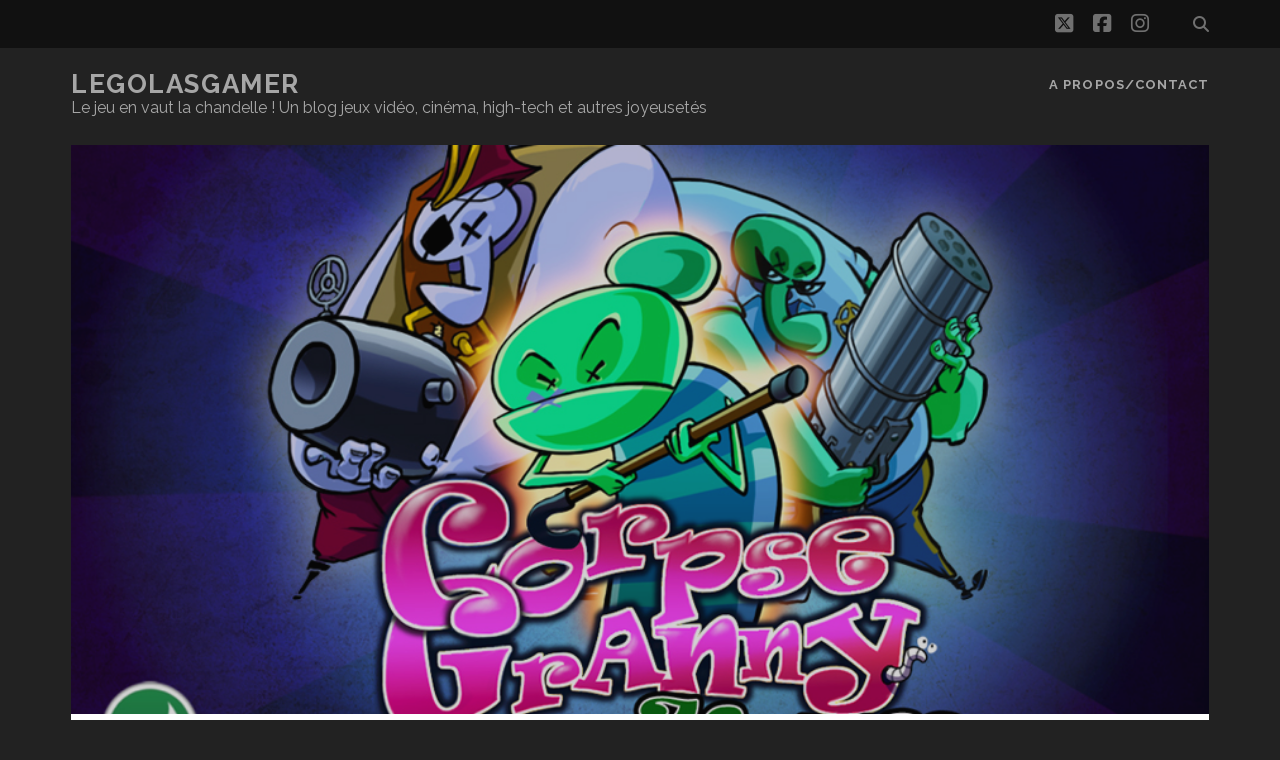

--- FILE ---
content_type: text/html; charset=UTF-8
request_url: https://legolasgamer.com/test-du-jeu-corpse-granny-sur-iphone-ipad/
body_size: 20684
content:
<!DOCTYPE html>
<!--[if IE 9 ]>
<html class="ie9" lang="fr-FR" id="html" prefix="og: https://ogp.me/ns# fb: https://ogp.me/ns/fb# article: https://ogp.me/ns/article#"> <![endif]-->
<!--[if (gt IE 9)|!(IE)]><!-->
<html lang="fr-FR" id="html" prefix="og: https://ogp.me/ns# fb: https://ogp.me/ns/fb# article: https://ogp.me/ns/article#"><!--<![endif]-->

<head>
	

<meta name="wpsso-begin" content="wpsso structured data begin"/>
<!-- generator:1 --><meta name="generator" content="WPSSO Core 21.11.2/S"/>
<!-- generator:2 --><meta name="generator" content="WPSSO RRSSB 11.7.0/S"/>
<link rel="canonical" href="https://legolasgamer.com/test-du-jeu-corpse-granny-sur-iphone-ipad/"/>
<link rel="shortlink" href="https://legolasgamer.com/?p=2732"/>
<meta property="fb:app_id" content="966242223397117"/>
<meta property="og:type" content="article"/>
<meta property="og:url" content="https://legolasgamer.com/test-du-jeu-corpse-granny-sur-iphone-ipad/"/>
<meta property="og:locale" content="fr_FR"/>
<meta property="og:site_name" content="LegolasGamer"/>
<meta property="og:title" content="Test du jeu Corpse Granny sur iPhone/iPad"/>
<meta property="og:description" content="Le principe est tout simple : kill them all ! Il faut &eacute;radiquer tous les zombies d&#039;un niveau, m&ecirc;me mamie zombie ! ^^ Pour cela, vous &ecirc;tes &eacute;quip&eacute;s de l&#039;arme ultime : votre doigt ! En effet, sur le m&ecirc;me principe que les excellents Cut The Rope ou Contre jour... #Bulkypix #Casset&ecirc;te #CorpseGranny"/>
<meta property="og:updated_time" content="2014-09-16T12:38:49+00:00"/>
<meta property="article:publisher" content="https://www.facebook.com/LegolasGamer/"/>
<!-- article:tag:1 --><meta property="article:tag" content="Bulkypix"/>
<!-- article:tag:2 --><meta property="article:tag" content="Casse-t&ecirc;te"/>
<!-- article:tag:3 --><meta property="article:tag" content="Corpse Granny"/>
<!-- article:tag:4 --><meta property="article:tag" content="FreshGem"/>
<!-- article:tag:5 --><meta property="article:tag" content="iPad"/>
<!-- article:tag:6 --><meta property="article:tag" content="iPhone"/>
<!-- article:tag:7 --><meta property="article:tag" content="Zombies"/>
<meta property="article:published_time" content="2011-11-16T23:07:21+00:00"/>
<meta property="article:modified_time" content="2014-09-16T12:38:49+00:00"/>
<meta name="twitter:domain" content="legolasgamer.com"/>
<meta name="twitter:site" content="@Legolas"/>
<meta name="twitter:title" content="Test du jeu Corpse Granny sur iPhone/iPad"/>
<meta name="twitter:description" content="Le principe est tout simple : kill them all ! Il faut &eacute;radiquer tous les zombies d&#039;un niveau, m&ecirc;me mamie zombie ! ^^ Pour cela, vous &ecirc;tes &eacute;quip&eacute;s de l&#039;arme... #Bulkypix #Casset&ecirc;te #CorpseGranny"/>
<meta name="twitter:card" content="summary"/>
<meta name="twitter:label1" content="&Eacute;crit par"/>
<meta name="twitter:data1" content="Legolas"/>
<meta name="twitter:label2" content="Temps de lecture est."/>
<meta name="twitter:data2" content="3 minutes"/>
<meta name="author" content="Legolas"/>
<meta name="description" content="Le principe est tout simple : kill them all ! Il faut &eacute;radiquer tous les zombies d&#039;un niveau, m&ecirc;me mamie zombie ! ^^ Pour cela, vous &ecirc;tes &eacute;quip&eacute;s de l&#039;arme ultime : votre doigt..."/>
<meta name="robots" content="follow, index, max-snippet:-1, max-image-preview:large, max-video-preview:-1"/>
<script type="application/ld+json" id="wpsso-schema-graph">{
    "@context": "https://schema.org",
    "@graph": [
        {
            "@id": "/test-du-jeu-corpse-granny-sur-iphone-ipad/#sso/blog-posting/2732",
            "@context": "https://schema.org",
            "@type": "BlogPosting",
            "mainEntityOfPage": "https://legolasgamer.com/test-du-jeu-corpse-granny-sur-iphone-ipad/",
            "url": "https://legolasgamer.com/test-du-jeu-corpse-granny-sur-iphone-ipad/",
            "sameAs": [
                "https://legolasgamer.com/?p=2732"
            ],
            "name": "Test du jeu Corpse Granny sur iPhone/iPad",
            "description": "Le principe est tout simple : kill them all ! Il faut &eacute;radiquer tous les zombies d&#039;un niveau, m&ecirc;me mamie zombie ! ^^ Pour cela, vous &ecirc;tes &eacute;quip&eacute;s de l&#039;arme ultime : votre doigt ! En effet, sur le m&ecirc;me principe que les excellents Cut The Rope ou Contre jour (m&ecirc;me si Corpse Granny est diff&eacute;rent...",
            "publisher": [
                {
                    "@id": "/#sso/organization/site/org-banner-url"
                }
            ],
            "headline": "Test du jeu Corpse Granny sur iPhone/iPad",
            "keywords": "Bulkypix, Casse-t\u00eate, Corpse Granny, FreshGem, iPad, iPhone, Zombies",
            "inLanguage": "fr_FR",
            "datePublished": "2011-11-16T23:07:21+00:00",
            "dateModified": "2014-09-16T12:38:49+00:00",
            "author": {
                "@id": "/161358d067e571c8569202e71a95c260#sso/person"
            },
            "commentCount": 2,
            "comment": [
                {
                    "@id": "/test-du-jeu-corpse-granny-sur-iphone-ipad/#sso/comment/43787"
                },
                {
                    "@id": "/test-du-jeu-corpse-granny-sur-iphone-ipad/#sso/comment/5536"
                }
            ],
            "timeRequired": "PT3M"
        },
        {
            "@id": "/#sso/organization/site/org-banner-url",
            "@context": "https://schema.org",
            "@type": "Organization",
            "url": "https://legolasgamer.com/",
            "name": "LegolasGamer",
            "description": "Le jeu en vaut la chandelle ! Un blog jeux vid\u00e9o, cin\u00e9ma, high-tech et autres joyeuset\u00e9s",
            "sameAs": [
                "https://twitter.com/Legolas",
                "https://www.facebook.com/LegolasGamer/"
            ]
        },
        {
            "@id": "/161358d067e571c8569202e71a95c260#sso/person",
            "@context": "https://schema.org",
            "@type": "Person",
            "url": "https://legolasgamer.com",
            "name": "Legolas",
            "givenName": "Legolas",
            "description": "Page d&rsquo;archive de l&#039;auteur Legolas."
        },
        {
            "@id": "/test-du-jeu-corpse-granny-sur-iphone-ipad/#sso/comment/43787",
            "@context": "https://schema.org",
            "@type": "Comment",
            "url": "https://legolasgamer.com/test-du-jeu-corpse-granny-sur-iphone-ipad/#comment-43787",
            "name": "Commentaire de Freaky le 19 novembre 2015",
            "description": "Corps Granny est vraiment sensationnel, je te l&rsquo;accorde. Au fait, je viens de t&eacute;l&eacute;charger le jeu mobile Zombiewood sur http://m.yoolplay.com/&hellip;",
            "text": "Corps Granny est vraiment sensationnel, je te l&rsquo;accorde. Au fait, je viens de t&eacute;l&eacute;charger le jeu mobile Zombiewood sur http://m.yoolplay.com/ . Tu devrais l&rsquo;essayer &agrave; l&rsquo;occasion. Au revoir.",
            "dateCreated": "2015-11-19T18:19:58+01:00",
            "author": {
                "@context": "https://schema.org",
                "@type": "Person",
                "name": "Freaky"
            }
        },
        {
            "@id": "/test-du-jeu-corpse-granny-sur-iphone-ipad/#sso/comment/5536",
            "@context": "https://schema.org",
            "@type": "Comment",
            "url": "https://legolasgamer.com/test-du-jeu-corpse-granny-sur-iphone-ipad/#comment-5536",
            "name": "Commentaire de Evakale le 22 ao&ucirc;t 2014",
            "description": "Coucou. Je dois avouer que je n&rsquo;ai pas pu me retenir d&rsquo;&eacute;clater de rire en voyant les visages rigolos des&hellip;",
            "text": "Coucou. Je dois avouer que je n&rsquo;ai pas pu me retenir d&rsquo;&eacute;clater de rire en voyant les visages rigolos des personnages. Cependant, je ne l&rsquo;ai pas encore essay&eacute;. Je ne manquerais pas de vous dire ce que j&rsquo;en pense d&egrave;s que ce sera fait. :-)",
            "dateCreated": "2014-08-22T12:28:36+01:00",
            "author": {
                "@context": "https://schema.org",
                "@type": "Person",
                "url": "http://lebestofdesjeuxmobiles.skyrock.com/",
                "name": "Evakale"
            }
        }
    ]
}</script>
<meta name="wpsso-end" content="wpsso structured data end"/>
<meta name="wpsso-cached" content="2026-01-03T03:12:17+00:00 for legolasgamer.com"/>
<meta name="wpsso-added" content="2026-01-23T12:46:28+00:00 in 0.001113 secs (12.03 MB peak)"/>

<title>Test du jeu Corpse Granny sur iPhone/iPad &ndash; LegolasGamer</title>
<meta charset="UTF-8" />
<meta name="viewport" content="width=device-width, initial-scale=1" />
<meta name="template" content="Tracks 1.80" />
<link rel='dns-prefetch' href='//widgetlogic.org' />
<link rel='dns-prefetch' href='//fonts.googleapis.com' />
<link rel="alternate" type="application/rss+xml" title="LegolasGamer &raquo; Flux" href="https://legolasgamer.com/feed/" />
<link rel="alternate" type="application/rss+xml" title="LegolasGamer &raquo; Flux des commentaires" href="https://legolasgamer.com/comments/feed/" />
<link rel="alternate" type="application/rss+xml" title="LegolasGamer &raquo; Test du jeu Corpse Granny sur iPhone/iPad Flux des commentaires" href="https://legolasgamer.com/test-du-jeu-corpse-granny-sur-iphone-ipad/feed/" />
<link rel="alternate" title="oEmbed (JSON)" type="application/json+oembed" href="https://legolasgamer.com/wp-json/oembed/1.0/embed?url=https%3A%2F%2Flegolasgamer.com%2Ftest-du-jeu-corpse-granny-sur-iphone-ipad%2F" />
<link rel="alternate" title="oEmbed (XML)" type="text/xml+oembed" href="https://legolasgamer.com/wp-json/oembed/1.0/embed?url=https%3A%2F%2Flegolasgamer.com%2Ftest-du-jeu-corpse-granny-sur-iphone-ipad%2F&#038;format=xml" />
		<!-- This site uses the Google Analytics by MonsterInsights plugin v9.11.1 - Using Analytics tracking - https://www.monsterinsights.com/ -->
							<script src="//www.googletagmanager.com/gtag/js?id=G-7WEXV0JV2K"  data-cfasync="false" data-wpfc-render="false" type="text/javascript" async></script>
			<script data-cfasync="false" data-wpfc-render="false" type="text/javascript">
				var mi_version = '9.11.1';
				var mi_track_user = true;
				var mi_no_track_reason = '';
								var MonsterInsightsDefaultLocations = {"page_location":"https:\/\/legolasgamer.com\/test-du-jeu-corpse-granny-sur-iphone-ipad\/"};
								if ( typeof MonsterInsightsPrivacyGuardFilter === 'function' ) {
					var MonsterInsightsLocations = (typeof MonsterInsightsExcludeQuery === 'object') ? MonsterInsightsPrivacyGuardFilter( MonsterInsightsExcludeQuery ) : MonsterInsightsPrivacyGuardFilter( MonsterInsightsDefaultLocations );
				} else {
					var MonsterInsightsLocations = (typeof MonsterInsightsExcludeQuery === 'object') ? MonsterInsightsExcludeQuery : MonsterInsightsDefaultLocations;
				}

								var disableStrs = [
										'ga-disable-G-7WEXV0JV2K',
									];

				/* Function to detect opted out users */
				function __gtagTrackerIsOptedOut() {
					for (var index = 0; index < disableStrs.length; index++) {
						if (document.cookie.indexOf(disableStrs[index] + '=true') > -1) {
							return true;
						}
					}

					return false;
				}

				/* Disable tracking if the opt-out cookie exists. */
				if (__gtagTrackerIsOptedOut()) {
					for (var index = 0; index < disableStrs.length; index++) {
						window[disableStrs[index]] = true;
					}
				}

				/* Opt-out function */
				function __gtagTrackerOptout() {
					for (var index = 0; index < disableStrs.length; index++) {
						document.cookie = disableStrs[index] + '=true; expires=Thu, 31 Dec 2099 23:59:59 UTC; path=/';
						window[disableStrs[index]] = true;
					}
				}

				if ('undefined' === typeof gaOptout) {
					function gaOptout() {
						__gtagTrackerOptout();
					}
				}
								window.dataLayer = window.dataLayer || [];

				window.MonsterInsightsDualTracker = {
					helpers: {},
					trackers: {},
				};
				if (mi_track_user) {
					function __gtagDataLayer() {
						dataLayer.push(arguments);
					}

					function __gtagTracker(type, name, parameters) {
						if (!parameters) {
							parameters = {};
						}

						if (parameters.send_to) {
							__gtagDataLayer.apply(null, arguments);
							return;
						}

						if (type === 'event') {
														parameters.send_to = monsterinsights_frontend.v4_id;
							var hookName = name;
							if (typeof parameters['event_category'] !== 'undefined') {
								hookName = parameters['event_category'] + ':' + name;
							}

							if (typeof MonsterInsightsDualTracker.trackers[hookName] !== 'undefined') {
								MonsterInsightsDualTracker.trackers[hookName](parameters);
							} else {
								__gtagDataLayer('event', name, parameters);
							}
							
						} else {
							__gtagDataLayer.apply(null, arguments);
						}
					}

					__gtagTracker('js', new Date());
					__gtagTracker('set', {
						'developer_id.dZGIzZG': true,
											});
					if ( MonsterInsightsLocations.page_location ) {
						__gtagTracker('set', MonsterInsightsLocations);
					}
										__gtagTracker('config', 'G-7WEXV0JV2K', {"forceSSL":"true"} );
										window.gtag = __gtagTracker;										(function () {
						/* https://developers.google.com/analytics/devguides/collection/analyticsjs/ */
						/* ga and __gaTracker compatibility shim. */
						var noopfn = function () {
							return null;
						};
						var newtracker = function () {
							return new Tracker();
						};
						var Tracker = function () {
							return null;
						};
						var p = Tracker.prototype;
						p.get = noopfn;
						p.set = noopfn;
						p.send = function () {
							var args = Array.prototype.slice.call(arguments);
							args.unshift('send');
							__gaTracker.apply(null, args);
						};
						var __gaTracker = function () {
							var len = arguments.length;
							if (len === 0) {
								return;
							}
							var f = arguments[len - 1];
							if (typeof f !== 'object' || f === null || typeof f.hitCallback !== 'function') {
								if ('send' === arguments[0]) {
									var hitConverted, hitObject = false, action;
									if ('event' === arguments[1]) {
										if ('undefined' !== typeof arguments[3]) {
											hitObject = {
												'eventAction': arguments[3],
												'eventCategory': arguments[2],
												'eventLabel': arguments[4],
												'value': arguments[5] ? arguments[5] : 1,
											}
										}
									}
									if ('pageview' === arguments[1]) {
										if ('undefined' !== typeof arguments[2]) {
											hitObject = {
												'eventAction': 'page_view',
												'page_path': arguments[2],
											}
										}
									}
									if (typeof arguments[2] === 'object') {
										hitObject = arguments[2];
									}
									if (typeof arguments[5] === 'object') {
										Object.assign(hitObject, arguments[5]);
									}
									if ('undefined' !== typeof arguments[1].hitType) {
										hitObject = arguments[1];
										if ('pageview' === hitObject.hitType) {
											hitObject.eventAction = 'page_view';
										}
									}
									if (hitObject) {
										action = 'timing' === arguments[1].hitType ? 'timing_complete' : hitObject.eventAction;
										hitConverted = mapArgs(hitObject);
										__gtagTracker('event', action, hitConverted);
									}
								}
								return;
							}

							function mapArgs(args) {
								var arg, hit = {};
								var gaMap = {
									'eventCategory': 'event_category',
									'eventAction': 'event_action',
									'eventLabel': 'event_label',
									'eventValue': 'event_value',
									'nonInteraction': 'non_interaction',
									'timingCategory': 'event_category',
									'timingVar': 'name',
									'timingValue': 'value',
									'timingLabel': 'event_label',
									'page': 'page_path',
									'location': 'page_location',
									'title': 'page_title',
									'referrer' : 'page_referrer',
								};
								for (arg in args) {
																		if (!(!args.hasOwnProperty(arg) || !gaMap.hasOwnProperty(arg))) {
										hit[gaMap[arg]] = args[arg];
									} else {
										hit[arg] = args[arg];
									}
								}
								return hit;
							}

							try {
								f.hitCallback();
							} catch (ex) {
							}
						};
						__gaTracker.create = newtracker;
						__gaTracker.getByName = newtracker;
						__gaTracker.getAll = function () {
							return [];
						};
						__gaTracker.remove = noopfn;
						__gaTracker.loaded = true;
						window['__gaTracker'] = __gaTracker;
					})();
									} else {
										console.log("");
					(function () {
						function __gtagTracker() {
							return null;
						}

						window['__gtagTracker'] = __gtagTracker;
						window['gtag'] = __gtagTracker;
					})();
									}
			</script>
							<!-- / Google Analytics by MonsterInsights -->
		<style id='wp-img-auto-sizes-contain-inline-css' type='text/css'>
img:is([sizes=auto i],[sizes^="auto," i]){contain-intrinsic-size:3000px 1500px}
/*# sourceURL=wp-img-auto-sizes-contain-inline-css */
</style>
<style id='wp-emoji-styles-inline-css' type='text/css'>

	img.wp-smiley, img.emoji {
		display: inline !important;
		border: none !important;
		box-shadow: none !important;
		height: 1em !important;
		width: 1em !important;
		margin: 0 0.07em !important;
		vertical-align: -0.1em !important;
		background: none !important;
		padding: 0 !important;
	}
/*# sourceURL=wp-emoji-styles-inline-css */
</style>
<style id='wp-block-library-inline-css' type='text/css'>
:root{--wp-block-synced-color:#7a00df;--wp-block-synced-color--rgb:122,0,223;--wp-bound-block-color:var(--wp-block-synced-color);--wp-editor-canvas-background:#ddd;--wp-admin-theme-color:#007cba;--wp-admin-theme-color--rgb:0,124,186;--wp-admin-theme-color-darker-10:#006ba1;--wp-admin-theme-color-darker-10--rgb:0,107,160.5;--wp-admin-theme-color-darker-20:#005a87;--wp-admin-theme-color-darker-20--rgb:0,90,135;--wp-admin-border-width-focus:2px}@media (min-resolution:192dpi){:root{--wp-admin-border-width-focus:1.5px}}.wp-element-button{cursor:pointer}:root .has-very-light-gray-background-color{background-color:#eee}:root .has-very-dark-gray-background-color{background-color:#313131}:root .has-very-light-gray-color{color:#eee}:root .has-very-dark-gray-color{color:#313131}:root .has-vivid-green-cyan-to-vivid-cyan-blue-gradient-background{background:linear-gradient(135deg,#00d084,#0693e3)}:root .has-purple-crush-gradient-background{background:linear-gradient(135deg,#34e2e4,#4721fb 50%,#ab1dfe)}:root .has-hazy-dawn-gradient-background{background:linear-gradient(135deg,#faaca8,#dad0ec)}:root .has-subdued-olive-gradient-background{background:linear-gradient(135deg,#fafae1,#67a671)}:root .has-atomic-cream-gradient-background{background:linear-gradient(135deg,#fdd79a,#004a59)}:root .has-nightshade-gradient-background{background:linear-gradient(135deg,#330968,#31cdcf)}:root .has-midnight-gradient-background{background:linear-gradient(135deg,#020381,#2874fc)}:root{--wp--preset--font-size--normal:16px;--wp--preset--font-size--huge:42px}.has-regular-font-size{font-size:1em}.has-larger-font-size{font-size:2.625em}.has-normal-font-size{font-size:var(--wp--preset--font-size--normal)}.has-huge-font-size{font-size:var(--wp--preset--font-size--huge)}.has-text-align-center{text-align:center}.has-text-align-left{text-align:left}.has-text-align-right{text-align:right}.has-fit-text{white-space:nowrap!important}#end-resizable-editor-section{display:none}.aligncenter{clear:both}.items-justified-left{justify-content:flex-start}.items-justified-center{justify-content:center}.items-justified-right{justify-content:flex-end}.items-justified-space-between{justify-content:space-between}.screen-reader-text{border:0;clip-path:inset(50%);height:1px;margin:-1px;overflow:hidden;padding:0;position:absolute;width:1px;word-wrap:normal!important}.screen-reader-text:focus{background-color:#ddd;clip-path:none;color:#444;display:block;font-size:1em;height:auto;left:5px;line-height:normal;padding:15px 23px 14px;text-decoration:none;top:5px;width:auto;z-index:100000}html :where(.has-border-color){border-style:solid}html :where([style*=border-top-color]){border-top-style:solid}html :where([style*=border-right-color]){border-right-style:solid}html :where([style*=border-bottom-color]){border-bottom-style:solid}html :where([style*=border-left-color]){border-left-style:solid}html :where([style*=border-width]){border-style:solid}html :where([style*=border-top-width]){border-top-style:solid}html :where([style*=border-right-width]){border-right-style:solid}html :where([style*=border-bottom-width]){border-bottom-style:solid}html :where([style*=border-left-width]){border-left-style:solid}html :where(img[class*=wp-image-]){height:auto;max-width:100%}:where(figure){margin:0 0 1em}html :where(.is-position-sticky){--wp-admin--admin-bar--position-offset:var(--wp-admin--admin-bar--height,0px)}@media screen and (max-width:600px){html :where(.is-position-sticky){--wp-admin--admin-bar--position-offset:0px}}

/*# sourceURL=wp-block-library-inline-css */
</style><style id='global-styles-inline-css' type='text/css'>
:root{--wp--preset--aspect-ratio--square: 1;--wp--preset--aspect-ratio--4-3: 4/3;--wp--preset--aspect-ratio--3-4: 3/4;--wp--preset--aspect-ratio--3-2: 3/2;--wp--preset--aspect-ratio--2-3: 2/3;--wp--preset--aspect-ratio--16-9: 16/9;--wp--preset--aspect-ratio--9-16: 9/16;--wp--preset--color--black: #000000;--wp--preset--color--cyan-bluish-gray: #abb8c3;--wp--preset--color--white: #ffffff;--wp--preset--color--pale-pink: #f78da7;--wp--preset--color--vivid-red: #cf2e2e;--wp--preset--color--luminous-vivid-orange: #ff6900;--wp--preset--color--luminous-vivid-amber: #fcb900;--wp--preset--color--light-green-cyan: #7bdcb5;--wp--preset--color--vivid-green-cyan: #00d084;--wp--preset--color--pale-cyan-blue: #8ed1fc;--wp--preset--color--vivid-cyan-blue: #0693e3;--wp--preset--color--vivid-purple: #9b51e0;--wp--preset--gradient--vivid-cyan-blue-to-vivid-purple: linear-gradient(135deg,rgb(6,147,227) 0%,rgb(155,81,224) 100%);--wp--preset--gradient--light-green-cyan-to-vivid-green-cyan: linear-gradient(135deg,rgb(122,220,180) 0%,rgb(0,208,130) 100%);--wp--preset--gradient--luminous-vivid-amber-to-luminous-vivid-orange: linear-gradient(135deg,rgb(252,185,0) 0%,rgb(255,105,0) 100%);--wp--preset--gradient--luminous-vivid-orange-to-vivid-red: linear-gradient(135deg,rgb(255,105,0) 0%,rgb(207,46,46) 100%);--wp--preset--gradient--very-light-gray-to-cyan-bluish-gray: linear-gradient(135deg,rgb(238,238,238) 0%,rgb(169,184,195) 100%);--wp--preset--gradient--cool-to-warm-spectrum: linear-gradient(135deg,rgb(74,234,220) 0%,rgb(151,120,209) 20%,rgb(207,42,186) 40%,rgb(238,44,130) 60%,rgb(251,105,98) 80%,rgb(254,248,76) 100%);--wp--preset--gradient--blush-light-purple: linear-gradient(135deg,rgb(255,206,236) 0%,rgb(152,150,240) 100%);--wp--preset--gradient--blush-bordeaux: linear-gradient(135deg,rgb(254,205,165) 0%,rgb(254,45,45) 50%,rgb(107,0,62) 100%);--wp--preset--gradient--luminous-dusk: linear-gradient(135deg,rgb(255,203,112) 0%,rgb(199,81,192) 50%,rgb(65,88,208) 100%);--wp--preset--gradient--pale-ocean: linear-gradient(135deg,rgb(255,245,203) 0%,rgb(182,227,212) 50%,rgb(51,167,181) 100%);--wp--preset--gradient--electric-grass: linear-gradient(135deg,rgb(202,248,128) 0%,rgb(113,206,126) 100%);--wp--preset--gradient--midnight: linear-gradient(135deg,rgb(2,3,129) 0%,rgb(40,116,252) 100%);--wp--preset--font-size--small: 13px;--wp--preset--font-size--medium: 20px;--wp--preset--font-size--large: 21px;--wp--preset--font-size--x-large: 42px;--wp--preset--font-size--regular: 16px;--wp--preset--font-size--larger: 30px;--wp--preset--spacing--20: 0.44rem;--wp--preset--spacing--30: 0.67rem;--wp--preset--spacing--40: 1rem;--wp--preset--spacing--50: 1.5rem;--wp--preset--spacing--60: 2.25rem;--wp--preset--spacing--70: 3.38rem;--wp--preset--spacing--80: 5.06rem;--wp--preset--shadow--natural: 6px 6px 9px rgba(0, 0, 0, 0.2);--wp--preset--shadow--deep: 12px 12px 50px rgba(0, 0, 0, 0.4);--wp--preset--shadow--sharp: 6px 6px 0px rgba(0, 0, 0, 0.2);--wp--preset--shadow--outlined: 6px 6px 0px -3px rgb(255, 255, 255), 6px 6px rgb(0, 0, 0);--wp--preset--shadow--crisp: 6px 6px 0px rgb(0, 0, 0);}:where(.is-layout-flex){gap: 0.5em;}:where(.is-layout-grid){gap: 0.5em;}body .is-layout-flex{display: flex;}.is-layout-flex{flex-wrap: wrap;align-items: center;}.is-layout-flex > :is(*, div){margin: 0;}body .is-layout-grid{display: grid;}.is-layout-grid > :is(*, div){margin: 0;}:where(.wp-block-columns.is-layout-flex){gap: 2em;}:where(.wp-block-columns.is-layout-grid){gap: 2em;}:where(.wp-block-post-template.is-layout-flex){gap: 1.25em;}:where(.wp-block-post-template.is-layout-grid){gap: 1.25em;}.has-black-color{color: var(--wp--preset--color--black) !important;}.has-cyan-bluish-gray-color{color: var(--wp--preset--color--cyan-bluish-gray) !important;}.has-white-color{color: var(--wp--preset--color--white) !important;}.has-pale-pink-color{color: var(--wp--preset--color--pale-pink) !important;}.has-vivid-red-color{color: var(--wp--preset--color--vivid-red) !important;}.has-luminous-vivid-orange-color{color: var(--wp--preset--color--luminous-vivid-orange) !important;}.has-luminous-vivid-amber-color{color: var(--wp--preset--color--luminous-vivid-amber) !important;}.has-light-green-cyan-color{color: var(--wp--preset--color--light-green-cyan) !important;}.has-vivid-green-cyan-color{color: var(--wp--preset--color--vivid-green-cyan) !important;}.has-pale-cyan-blue-color{color: var(--wp--preset--color--pale-cyan-blue) !important;}.has-vivid-cyan-blue-color{color: var(--wp--preset--color--vivid-cyan-blue) !important;}.has-vivid-purple-color{color: var(--wp--preset--color--vivid-purple) !important;}.has-black-background-color{background-color: var(--wp--preset--color--black) !important;}.has-cyan-bluish-gray-background-color{background-color: var(--wp--preset--color--cyan-bluish-gray) !important;}.has-white-background-color{background-color: var(--wp--preset--color--white) !important;}.has-pale-pink-background-color{background-color: var(--wp--preset--color--pale-pink) !important;}.has-vivid-red-background-color{background-color: var(--wp--preset--color--vivid-red) !important;}.has-luminous-vivid-orange-background-color{background-color: var(--wp--preset--color--luminous-vivid-orange) !important;}.has-luminous-vivid-amber-background-color{background-color: var(--wp--preset--color--luminous-vivid-amber) !important;}.has-light-green-cyan-background-color{background-color: var(--wp--preset--color--light-green-cyan) !important;}.has-vivid-green-cyan-background-color{background-color: var(--wp--preset--color--vivid-green-cyan) !important;}.has-pale-cyan-blue-background-color{background-color: var(--wp--preset--color--pale-cyan-blue) !important;}.has-vivid-cyan-blue-background-color{background-color: var(--wp--preset--color--vivid-cyan-blue) !important;}.has-vivid-purple-background-color{background-color: var(--wp--preset--color--vivid-purple) !important;}.has-black-border-color{border-color: var(--wp--preset--color--black) !important;}.has-cyan-bluish-gray-border-color{border-color: var(--wp--preset--color--cyan-bluish-gray) !important;}.has-white-border-color{border-color: var(--wp--preset--color--white) !important;}.has-pale-pink-border-color{border-color: var(--wp--preset--color--pale-pink) !important;}.has-vivid-red-border-color{border-color: var(--wp--preset--color--vivid-red) !important;}.has-luminous-vivid-orange-border-color{border-color: var(--wp--preset--color--luminous-vivid-orange) !important;}.has-luminous-vivid-amber-border-color{border-color: var(--wp--preset--color--luminous-vivid-amber) !important;}.has-light-green-cyan-border-color{border-color: var(--wp--preset--color--light-green-cyan) !important;}.has-vivid-green-cyan-border-color{border-color: var(--wp--preset--color--vivid-green-cyan) !important;}.has-pale-cyan-blue-border-color{border-color: var(--wp--preset--color--pale-cyan-blue) !important;}.has-vivid-cyan-blue-border-color{border-color: var(--wp--preset--color--vivid-cyan-blue) !important;}.has-vivid-purple-border-color{border-color: var(--wp--preset--color--vivid-purple) !important;}.has-vivid-cyan-blue-to-vivid-purple-gradient-background{background: var(--wp--preset--gradient--vivid-cyan-blue-to-vivid-purple) !important;}.has-light-green-cyan-to-vivid-green-cyan-gradient-background{background: var(--wp--preset--gradient--light-green-cyan-to-vivid-green-cyan) !important;}.has-luminous-vivid-amber-to-luminous-vivid-orange-gradient-background{background: var(--wp--preset--gradient--luminous-vivid-amber-to-luminous-vivid-orange) !important;}.has-luminous-vivid-orange-to-vivid-red-gradient-background{background: var(--wp--preset--gradient--luminous-vivid-orange-to-vivid-red) !important;}.has-very-light-gray-to-cyan-bluish-gray-gradient-background{background: var(--wp--preset--gradient--very-light-gray-to-cyan-bluish-gray) !important;}.has-cool-to-warm-spectrum-gradient-background{background: var(--wp--preset--gradient--cool-to-warm-spectrum) !important;}.has-blush-light-purple-gradient-background{background: var(--wp--preset--gradient--blush-light-purple) !important;}.has-blush-bordeaux-gradient-background{background: var(--wp--preset--gradient--blush-bordeaux) !important;}.has-luminous-dusk-gradient-background{background: var(--wp--preset--gradient--luminous-dusk) !important;}.has-pale-ocean-gradient-background{background: var(--wp--preset--gradient--pale-ocean) !important;}.has-electric-grass-gradient-background{background: var(--wp--preset--gradient--electric-grass) !important;}.has-midnight-gradient-background{background: var(--wp--preset--gradient--midnight) !important;}.has-small-font-size{font-size: var(--wp--preset--font-size--small) !important;}.has-medium-font-size{font-size: var(--wp--preset--font-size--medium) !important;}.has-large-font-size{font-size: var(--wp--preset--font-size--large) !important;}.has-x-large-font-size{font-size: var(--wp--preset--font-size--x-large) !important;}
/*# sourceURL=global-styles-inline-css */
</style>

<style id='classic-theme-styles-inline-css' type='text/css'>
/*! This file is auto-generated */
.wp-block-button__link{color:#fff;background-color:#32373c;border-radius:9999px;box-shadow:none;text-decoration:none;padding:calc(.667em + 2px) calc(1.333em + 2px);font-size:1.125em}.wp-block-file__button{background:#32373c;color:#fff;text-decoration:none}
/*# sourceURL=/wp-includes/css/classic-themes.min.css */
</style>
<link rel='stylesheet' id='block-widget-css' href='https://legolasgamer.com/wp-content/plugins/widget-logic/block_widget/css/widget.css?ver=1726500834' type='text/css' media='all' />
<link rel='stylesheet' id='leaflet-css-css' href='https://legolasgamer.com/wp-content/plugins/meow-lightbox/app/style.min.css?ver=1760215878' type='text/css' media='all' />
<link rel='stylesheet' id='stcr-font-awesome-css' href='https://legolasgamer.com/wp-content/plugins/subscribe-to-comments-reloaded/includes/css/font-awesome.min.css?ver=6.9' type='text/css' media='all' />
<link rel='stylesheet' id='stcr-style-css' href='https://legolasgamer.com/wp-content/plugins/subscribe-to-comments-reloaded/includes/css/stcr-style.css?ver=6.9' type='text/css' media='all' />
<link rel='stylesheet' id='twenty20-css' href='https://legolasgamer.com/wp-content/plugins/twenty20/assets/css/twenty20.css?ver=2.0.4' type='text/css' media='all' />
<link rel='stylesheet' id='ct-tracks-google-fonts-css' href='//fonts.googleapis.com/css?family=Raleway%3A400%2C700&#038;subset=latin%2Clatin-ext&#038;display=swap&#038;ver=6.9' type='text/css' media='all' />
<link rel='stylesheet' id='ct-tracks-font-awesome-css' href='https://legolasgamer.com/wp-content/themes/tracks/assets/font-awesome/css/all.min.css?ver=6.9' type='text/css' media='all' />
<link rel='stylesheet' id='ct-tracks-style-css' href='https://legolasgamer.com/wp-content/themes/tracks/style.css?ver=6.9' type='text/css' media='all' />
<link rel='stylesheet' id='arve-css' href='https://legolasgamer.com/wp-content/plugins/advanced-responsive-video-embedder/build/main.css?ver=10.8.2' type='text/css' media='all' />
<link rel='stylesheet' id='rrssb-css' href='https://legolasgamer.com/wp-content/plugins/wpsso-rrssb/css/ext/rrssb.min.css?ver=11.7.0' type='text/css' media='all' />
<link rel='stylesheet' id='wpsso_rrssb_sharing_css-css' href='https://legolasgamer.com/wp-content/cache/wpsso/rrssb-styles-id-1.min.css?ver=1768904788' type='text/css' media='all' />
<link rel='stylesheet' id='mediaelementjs-styles-css' href='https://legolasgamer.com/wp-content/plugins/media-element-html5-video-and-audio-player/mediaelement/v4/mediaelementplayer.min.css?ver=6.9' type='text/css' media='all' />
<link rel='stylesheet' id='mediaelementjs-styles-legacy-css' href='https://legolasgamer.com/wp-content/plugins/media-element-html5-video-and-audio-player/mediaelement/v4/mediaelementplayer-legacy.min.css?ver=6.9' type='text/css' media='all' />
<script type="text/javascript" src="https://legolasgamer.com/wp-content/plugins/google-analytics-for-wordpress/assets/js/frontend-gtag.min.js?ver=9.11.1" id="monsterinsights-frontend-script-js" async="async" data-wp-strategy="async"></script>
<script data-cfasync="false" data-wpfc-render="false" type="text/javascript" id='monsterinsights-frontend-script-js-extra'>/* <![CDATA[ */
var monsterinsights_frontend = {"js_events_tracking":"true","download_extensions":"pdf,doc,ppt,xls,zip,docx,pptx,xlsx","inbound_paths":"[]","home_url":"https:\/\/legolasgamer.com","hash_tracking":"false","v4_id":"G-7WEXV0JV2K"};/* ]]> */
</script>
<script type="text/javascript" src="https://legolasgamer.com/wp-includes/js/dist/hooks.min.js?ver=dd5603f07f9220ed27f1" id="wp-hooks-js"></script>
<script type="text/javascript" src="https://legolasgamer.com/wp-includes/js/dist/i18n.min.js?ver=c26c3dc7bed366793375" id="wp-i18n-js"></script>
<script type="text/javascript" id="wp-i18n-js-after">
/* <![CDATA[ */
wp.i18n.setLocaleData( { 'text direction\u0004ltr': [ 'ltr' ] } );
//# sourceURL=wp-i18n-js-after
/* ]]> */
</script>
<script type="text/javascript" id="mwl-build-js-js-extra">
/* <![CDATA[ */
var mwl_settings = {"api_url":"https://legolasgamer.com/wp-json/meow-lightbox/v1/","rest_nonce":"6a4387fb6a","plugin_url":"https://legolasgamer.com/wp-content/plugins/meow-lightbox/classes/","settings":{"rtf_slider_fix":false,"engine":"default","backdrop_opacity":85,"theme":"dark","orientation":"auto","selector":".entry-content, .gallery, .mgl-gallery, .wp-block-gallery,  .wp-block-image","selector_ahead":false,"deep_linking":false,"deep_linking_slug":"mwl","social_sharing":false,"social_sharing_facebook":true,"social_sharing_twitter":true,"social_sharing_pinterest":true,"separate_galleries":false,"animation_toggle":"none","animation_speed":"normal","low_res_placeholder":false,"wordpress_big_image":false,"right_click_protection":true,"magnification":true,"anti_selector":".blog, .archive, .emoji, .attachment-post-image, .no-lightbox","preloading":false,"download_link":false,"caption_source":"caption","caption_ellipsis":true,"exif":{"title":false,"caption":true,"camera":false,"lens":false,"date":false,"date_timezone":false,"shutter_speed":false,"aperture":false,"focal_length":false,"iso":false,"keywords":false},"slideshow":{"enabled":false,"timer":3000},"map":{"enabled":false}}};
//# sourceURL=mwl-build-js-js-extra
/* ]]> */
</script>
<script type="text/javascript" src="https://legolasgamer.com/wp-content/plugins/meow-lightbox/app/lightbox.js?ver=1760215878" id="mwl-build-js-js"></script>
<script type="text/javascript" src="https://legolasgamer.com/wp-includes/js/jquery/jquery.min.js?ver=3.7.1" id="jquery-core-js"></script>
<script type="text/javascript" src="https://legolasgamer.com/wp-includes/js/jquery/jquery-migrate.min.js?ver=3.4.1" id="jquery-migrate-js"></script>
<script type="text/javascript" src="https://legolasgamer.com/wp-content/plugins/media-element-html5-video-and-audio-player/mediaelement/v4/mediaelement-and-player.min.js?ver=4.2.8" id="mediaelementjs-scripts-js"></script>
<link rel="https://api.w.org/" href="https://legolasgamer.com/wp-json/" /><link rel="alternate" title="JSON" type="application/json" href="https://legolasgamer.com/wp-json/wp/v2/posts/2732" /><link rel="EditURI" type="application/rsd+xml" title="RSD" href="https://legolasgamer.com/xmlrpc.php?rsd" />
<meta name="generator" content="WordPress 6.9" />
<link id='MediaRSS' rel='alternate' type='application/rss+xml' title='NextGEN Gallery RSS Feed' href='https://legolasgamer.com/wp-content/plugins/nextgen-gallery/src/Legacy/xml/media-rss.php' />
<link rel='stylesheet' id='ngg_trigger_buttons-css' href='https://legolasgamer.com/wp-content/plugins/nextgen-gallery/static/GalleryDisplay/trigger_buttons.css?ver=4.0.4' type='text/css' media='all' />
<link rel='stylesheet' id='simplelightbox-0-css' href='https://legolasgamer.com/wp-content/plugins/nextgen-gallery/static/Lightbox/simplelightbox/simple-lightbox.css?ver=4.0.4' type='text/css' media='all' />
<link rel='stylesheet' id='fontawesome_v4_shim_style-css' href='https://legolasgamer.com/wp-content/plugins/nextgen-gallery/static/FontAwesome/css/v4-shims.min.css?ver=6.9' type='text/css' media='all' />
<link rel='stylesheet' id='fontawesome-css' href='https://legolasgamer.com/wp-content/plugins/nextgen-gallery/static/FontAwesome/css/all.min.css?ver=6.9' type='text/css' media='all' />
<link rel='stylesheet' id='nextgen_pagination_style-css' href='https://legolasgamer.com/wp-content/plugins/nextgen-gallery/static/GalleryDisplay/pagination_style.css?ver=4.0.4' type='text/css' media='all' />
<link rel='stylesheet' id='nextgen_basic_thumbnails_style-css' href='https://legolasgamer.com/wp-content/plugins/nextgen-gallery/static/Thumbnails/nextgen_basic_thumbnails.css?ver=4.0.4' type='text/css' media='all' />
</head>

<body data-rsssl=1 id="tracks" class="wp-singular post-template-default single single-post postid-2732 single-format-standard wp-theme-tracks ct-body singular singular-post singular-post-2732 not-front standard wpsso-post-2732-type-post"><script type="application/javascript" id="mwl-data-script">
var mwl_data = {"2758":{"success":true,"file":"https:\/\/legolasgamer.com\/wp-content\/uploads\/2011\/11\/Corpse-Granny-iPhone.jpg","file_srcset":"https:\/\/legolasgamer.com\/wp-content\/uploads\/2011\/11\/Corpse-Granny-iPhone.jpg 900w, https:\/\/legolasgamer.com\/wp-content\/uploads\/2011\/11\/Corpse-Granny-iPhone-590x393.jpg 590w, https:\/\/legolasgamer.com\/wp-content\/uploads\/2011\/11\/Corpse-Granny-iPhone-800x533.jpg 800w, https:\/\/legolasgamer.com\/wp-content\/uploads\/2011\/11\/Corpse-Granny-iPhone-600x400.jpg 600w","file_sizes":"(max-width: 900px) 100vw, 900px","dimension":{"width":"900","height":"600"},"download_link":"https:\/\/legolasgamer.com\/wp-content\/uploads\/2011\/11\/Corpse-Granny-iPhone.jpg","data":{"id":2758,"title":"Corpse-Granny-iPhone","caption":"","description":"","alt_text":"","gps":"N\/A","copyright":"N\/A","camera":"N\/A","date":"","lens":"N\/A","aperture":"N\/A","focal_length":"N\/A","iso":"N\/A","shutter_speed":"N\/A","keywords":"N\/A"}},"2752":{"success":true,"file":"https:\/\/legolasgamer.com\/wp-content\/uploads\/2011\/11\/Corpse-Granny-iPhone-2.jpg","file_srcset":"https:\/\/legolasgamer.com\/wp-content\/uploads\/2011\/11\/Corpse-Granny-iPhone-2.jpg 900w, https:\/\/legolasgamer.com\/wp-content\/uploads\/2011\/11\/Corpse-Granny-iPhone-2-590x393.jpg 590w","file_sizes":"(max-width: 900px) 100vw, 900px","dimension":{"width":"900","height":"600"},"download_link":"https:\/\/legolasgamer.com\/wp-content\/uploads\/2011\/11\/Corpse-Granny-iPhone-2.jpg","data":{"id":2752,"title":"Corpse-Granny-iPhone (2)","caption":"","description":"","alt_text":"","gps":"N\/A","copyright":"N\/A","camera":"N\/A","date":"","lens":"N\/A","aperture":"N\/A","focal_length":"N\/A","iso":"N\/A","shutter_speed":"N\/A","keywords":"N\/A"}},"2751":{"success":true,"file":"https:\/\/legolasgamer.com\/wp-content\/uploads\/2011\/11\/Corpse-Granny-iPhone-1.jpg","file_srcset":"https:\/\/legolasgamer.com\/wp-content\/uploads\/2011\/11\/Corpse-Granny-iPhone-1.jpg 900w, https:\/\/legolasgamer.com\/wp-content\/uploads\/2011\/11\/Corpse-Granny-iPhone-1-590x393.jpg 590w","file_sizes":"(max-width: 900px) 100vw, 900px","dimension":{"width":"900","height":"600"},"download_link":"https:\/\/legolasgamer.com\/wp-content\/uploads\/2011\/11\/Corpse-Granny-iPhone-1.jpg","data":{"id":2751,"title":"Corpse-Granny-iPhone (1)","caption":"","description":"","alt_text":"","gps":"N\/A","copyright":"N\/A","camera":"N\/A","date":"","lens":"N\/A","aperture":"N\/A","focal_length":"N\/A","iso":"N\/A","shutter_speed":"N\/A","keywords":"N\/A"}},"2755":{"success":true,"file":"https:\/\/legolasgamer.com\/wp-content\/uploads\/2011\/11\/Corpse-Granny-iPhone-5.jpg","file_srcset":"https:\/\/legolasgamer.com\/wp-content\/uploads\/2011\/11\/Corpse-Granny-iPhone-5.jpg 900w, https:\/\/legolasgamer.com\/wp-content\/uploads\/2011\/11\/Corpse-Granny-iPhone-5-590x393.jpg 590w","file_sizes":"(max-width: 900px) 100vw, 900px","dimension":{"width":"900","height":"600"},"download_link":"https:\/\/legolasgamer.com\/wp-content\/uploads\/2011\/11\/Corpse-Granny-iPhone-5.jpg","data":{"id":2755,"title":"Corpse-Granny-iPhone (5)","caption":"","description":"","alt_text":"","gps":"N\/A","copyright":"N\/A","camera":"N\/A","date":"","lens":"N\/A","aperture":"N\/A","focal_length":"N\/A","iso":"N\/A","shutter_speed":"N\/A","keywords":"N\/A"}},"2756":{"success":true,"file":"https:\/\/legolasgamer.com\/wp-content\/uploads\/2011\/11\/Corpse-Granny-iPhone-6.jpg","file_srcset":"https:\/\/legolasgamer.com\/wp-content\/uploads\/2011\/11\/Corpse-Granny-iPhone-6.jpg 900w, https:\/\/legolasgamer.com\/wp-content\/uploads\/2011\/11\/Corpse-Granny-iPhone-6-590x393.jpg 590w","file_sizes":"(max-width: 900px) 100vw, 900px","dimension":{"width":"900","height":"600"},"download_link":"https:\/\/legolasgamer.com\/wp-content\/uploads\/2011\/11\/Corpse-Granny-iPhone-6.jpg","data":{"id":2756,"title":"Corpse-Granny-iPhone (6)","caption":"","description":"","alt_text":"","gps":"N\/A","copyright":"N\/A","camera":"N\/A","date":"","lens":"N\/A","aperture":"N\/A","focal_length":"N\/A","iso":"N\/A","shutter_speed":"N\/A","keywords":"N\/A"}},"2753":{"success":true,"file":"https:\/\/legolasgamer.com\/wp-content\/uploads\/2011\/11\/Corpse-Granny-iPhone-3.jpg","file_srcset":"https:\/\/legolasgamer.com\/wp-content\/uploads\/2011\/11\/Corpse-Granny-iPhone-3.jpg 900w, https:\/\/legolasgamer.com\/wp-content\/uploads\/2011\/11\/Corpse-Granny-iPhone-3-590x393.jpg 590w","file_sizes":"(max-width: 900px) 100vw, 900px","dimension":{"width":"900","height":"600"},"download_link":"https:\/\/legolasgamer.com\/wp-content\/uploads\/2011\/11\/Corpse-Granny-iPhone-3.jpg","data":{"id":2753,"title":"Corpse-Granny-iPhone (3)","caption":"","description":"","alt_text":"","gps":"N\/A","copyright":"N\/A","camera":"N\/A","date":"","lens":"N\/A","aperture":"N\/A","focal_length":"N\/A","iso":"N\/A","shutter_speed":"N\/A","keywords":"N\/A"}},"2754":{"success":true,"file":"https:\/\/legolasgamer.com\/wp-content\/uploads\/2011\/11\/Corpse-Granny-iPhone-4.jpg","file_srcset":"https:\/\/legolasgamer.com\/wp-content\/uploads\/2011\/11\/Corpse-Granny-iPhone-4.jpg 900w, https:\/\/legolasgamer.com\/wp-content\/uploads\/2011\/11\/Corpse-Granny-iPhone-4-590x393.jpg 590w","file_sizes":"(max-width: 900px) 100vw, 900px","dimension":{"width":"900","height":"600"},"download_link":"https:\/\/legolasgamer.com\/wp-content\/uploads\/2011\/11\/Corpse-Granny-iPhone-4.jpg","data":{"id":2754,"title":"Corpse-Granny-iPhone (4)","caption":"","description":"","alt_text":"","gps":"N\/A","copyright":"N\/A","camera":"N\/A","date":"","lens":"N\/A","aperture":"N\/A","focal_length":"N\/A","iso":"N\/A","shutter_speed":"N\/A","keywords":"N\/A"}}};
</script>

			<div id="overflow-container" class="overflow-container">
		<a class="skip-content" href="#main">Aller au contenu</a>
				<header id="site-header" class="site-header" role="banner">
			<div class='top-navigation'><div class='container'><div class='search-form-container'>
	<button id="search-icon" class="search-icon">
		<i class="fas fa-search"></i>
	</button>
	<form role="search" method="get" class="search-form" action="https://legolasgamer.com/">
		<label class="screen-reader-text">Recherche pour :</label>
		<input type="search" class="search-field" placeholder="Recherche&#8230;" value=""
		       name="s" title="Recherche pour :"/>
		<input type="submit" class="search-submit" value='Allons-y !'/>
	</form>
</div><ul class="social-media-icons">				<li>
					<a class="twitter" target="_blank"
					   href="https://twitter.com/Legolas">
						<i class="fab fa-square-x-twitter" title="twitter"></i>
						<span class="screen-reader-text">twitter</span>
					</a>
				</li>
								<li>
					<a class="facebook" target="_blank"
					   href="https://facebook.com/LegolasGamer/">
						<i class="fab fa-facebook-square" title="facebook"></i>
						<span class="screen-reader-text">facebook</span>
					</a>
				</li>
								<li>
					<a class="instagram" target="_blank"
					   href="https://www.instagram.com/legolasgamer/">
						<i class="fab fa-instagram" title="instagram"></i>
						<span class="screen-reader-text">instagram</span>
					</a>
				</li>
				</ul></div></div>						<div class="container">
				<div id="title-info" class="title-info">
					<div id='site-title' class='site-title'><a href='https://legolasgamer.com'>LegolasGamer</a></div>				</div>
				<button id="toggle-navigation" class="toggle-navigation">
	<i class="fas fa-bars"></i>
</button>

<div id="menu-primary-tracks" class="menu-primary-tracks"></div>
<div id="menu-primary" class="menu-container menu-primary" role="navigation">

			<p class="site-description tagline">
			Le jeu en vaut la chandelle ! Un blog jeux vidéo, cinéma, high-tech et autres joyeusetés		</p>
	<div class="menu-unset"><ul><li class="page_item page-item-2"><a href="https://legolasgamer.com/about/">A propos/Contact</a></li></ul></div></div>			</div>
		</header>
						<div id="main" class="main" role="main">
			

	<div id="loop-container" class="loop-container">
		<div class="post-2732 post type-post status-publish format-standard has-post-thumbnail hentry category-jeux-mobiles category-jeux_video tag-bulkypix tag-casse-tete tag-corpse-granny tag-freshgem tag-ipad tag-iphone tag-zombies entry full-without-featured odd excerpt-1">
	<div class='featured-image' style='background-image: url(https://legolasgamer.com/wp-content/uploads/2011/11/Corpse-Granny-iPhone.jpg)'></div>	<div class="entry-meta">
			<span class="date">17 novembre 2011</span>	<span> / </span>	<span class="author"><a href="https://legolasgamer.com/author/legolasg/" title="Articles par Legolas" rel="author">Legolas</a></span>	<span> / </span>	<span class="category">
	<a href='https://legolasgamer.com/category/jeux_video/jeux-mobiles/'>Jeux mobiles</a>	</span>	</div>
	<div class='entry-header'>
		<h1 class='entry-title'>Test du jeu Corpse Granny sur iPhone/iPad</h1>
	</div>
	<div class="entry-container">
		<div class="entry-content">
			<article>
								<div class="wpsso-pinterest-image" id="pin-it-post-2732_type-post" style="width:0;height:0;display:none !important;"></div><p><strong>Corpse Granny</strong> est le tout dernier jeu sorti par <strong>Bulkypix</strong>, célèbre éditeur de jeux sur mobile.</p>
<h3>Pas de pitié pour les mamies zombies !</h3>
<p style="text-align: center;"><a href="https://legolasgamer.com/wp-content/uploads/2011/11/Corpse-Granny-iPhone.jpg"><img fetchpriority="high" decoding="async" class="aligncenter size-medium wp-image-2758" style="border: 0px;" title="Corpse-Granny-iPhone" src="https://legolasgamer.com/wp-content/uploads/2011/11/Corpse-Granny-iPhone-590x393.jpg" alt="" width="590" height="393" srcset="https://legolasgamer.com/wp-content/uploads/2011/11/Corpse-Granny-iPhone-590x393.jpg 590w, https://legolasgamer.com/wp-content/uploads/2011/11/Corpse-Granny-iPhone-800x533.jpg 800w, https://legolasgamer.com/wp-content/uploads/2011/11/Corpse-Granny-iPhone-600x400.jpg 600w, https://legolasgamer.com/wp-content/uploads/2011/11/Corpse-Granny-iPhone.jpg 900w" sizes="(max-width: 590px) 100vw, 590px" data-mwl-img-id="2758" /></a></p>
<p><span id="more-2732"></span>Le principe est tout simple : kill them all ! Il faut <strong>éradiquer tous les zombies d&rsquo;un niveau, même mamie zombie !</strong> ^^ Pour cela, vous êtes équipés de <strong>l&rsquo;arme ultime : votre doigt !</strong> En effet, sur le même principe que les excellents Cut The Rope ou <a title="Test Jeu iPhone-iPad : Contre Jour" href="https://legolasgamer.com/test-jeu-iphone-ipad-contre-jour/" target="_blank">Contre jour</a> (même si Corpse Granny est différent dans le style), vous devrez couper des faisceaux d&rsquo;énergie, des chaînes et des cordes pour libérer des boules de feu et les faire tomber jusqu&rsquo;aux ennemis. Quand une boule de feu touche un zombie, il est grillé immédiatement. Pour les exterminer, vous pouvez aussi faire tomber des caisses sur eux ou faire exploser des caisses de poudre et des bombes.</p>
<p style="text-align: center;"><a href="https://legolasgamer.com/wp-content/uploads/2011/11/Corpse-Granny-iPhone-2.jpg"><img decoding="async" class="aligncenter size-medium wp-image-2752" style="border: 0px;" title="Corpse-Granny-iPhone (2)" src="https://legolasgamer.com/wp-content/uploads/2011/11/Corpse-Granny-iPhone-2-590x393.jpg" alt="" width="590" height="393" srcset="https://legolasgamer.com/wp-content/uploads/2011/11/Corpse-Granny-iPhone-2-590x393.jpg 590w, https://legolasgamer.com/wp-content/uploads/2011/11/Corpse-Granny-iPhone-2.jpg 900w" sizes="(max-width: 590px) 100vw, 590px" data-mwl-img-id="2752" /></a></p>
<p>Dans les premiers niveaux il faudra juste<strong> un bon timing</strong> pour y arriver mais ensuite les suivants <strong>vous obligeront à réfléchir et à retenter plusieurs fois le même niveau</strong> pour trouver la solution.</p>
<p><span style="text-decoration: underline;">Voici le trailer du jeu</span> :</p>
<p><span style="font-size: 18px; line-height: 27px;">Laissez les mamies faire</span></p>
<p>Pour éviter tout monotonie, <strong>le jeu varie les mécaniques</strong> : plateformes, leviers, cordes, catapultes et roues. <strong>Les boules de feu ont des propriétés différentes</strong> selon la couleur : la jaune rebondit jusqu&rsquo;à ce qu&rsquo;elle quitte l&rsquo;écran ou qu&rsquo;elle n&rsquo;avance plus, la bleue peut être dirigée grâce à l&rsquo;accéléromètre tant qu&rsquo;elle est accrochée au faisceau d&rsquo;énergie, la verte disparaît après avoir touché 3 surfaces ou zombies et enfin la violette est comme une boule de flipper, qui roule&#8230;^^ (et qui rebondit sans cesse)</p>
<p style="text-align: center;"><a href="https://legolasgamer.com/wp-content/uploads/2011/11/Corpse-Granny-iPhone-1.jpg"><img decoding="async" class="aligncenter size-medium wp-image-2751" style="border: 0px;" title="Corpse-Granny-iPhone (1)" src="https://legolasgamer.com/wp-content/uploads/2011/11/Corpse-Granny-iPhone-1-590x393.jpg" alt="" width="590" height="393" srcset="https://legolasgamer.com/wp-content/uploads/2011/11/Corpse-Granny-iPhone-1-590x393.jpg 590w, https://legolasgamer.com/wp-content/uploads/2011/11/Corpse-Granny-iPhone-1.jpg 900w" sizes="(max-width: 590px) 100vw, 590px" data-mwl-img-id="2751" /></a></p>
<p><strong>La difficulté est bien gérée</strong>, les premiers niveaux se passent sans encombres mais les deux derniers mondes vous donneront du fil à retordre. Le jeu se divise en 3 mondes, avec chacun 15 niveaux, ce qui est bien mais pas top ^^ Heureusement les développeurs ont eu la bonne idée de rajouter, en plus des traditionnels niveaux supplémentaires qui arriveront plus tard, <strong>un éditeur de niveau pour créer ses propres niveaux et jouer à ceux des autres</strong>. Hélas pour le moment on ne peut pas tester les niveaux créés par les autres et j&rsquo;ai essayé d&rsquo;en faire un moi-même, c&rsquo;est en russe et ça ne fonctionne pas car même si j&rsquo;arrive à insérer mes objets (via un pc)je n&rsquo;arrive pas à tester mon niveau.. La durée de vie est honnête, cela dépend de votre niveau. Je l&rsquo;ai terminé en moins de 2h mais j&rsquo;ai lu que plusieurs personnes avaient dépassé les 3-4 heures de jeu 🙂</p>
<p style="text-align: center;"><a href="https://legolasgamer.com/wp-content/uploads/2011/11/Corpse-Granny-iPhone-5.jpg"><img loading="lazy" decoding="async" class="aligncenter size-medium wp-image-2755" style="border: 0px;" title="Corpse-Granny-iPhone (5)" src="https://legolasgamer.com/wp-content/uploads/2011/11/Corpse-Granny-iPhone-5-590x393.jpg" alt="" width="590" height="393" srcset="https://legolasgamer.com/wp-content/uploads/2011/11/Corpse-Granny-iPhone-5-590x393.jpg 590w, https://legolasgamer.com/wp-content/uploads/2011/11/Corpse-Granny-iPhone-5.jpg 900w" sizes="auto, (max-width: 590px) 100vw, 590px" data-mwl-img-id="2755" /></a></p>
<h3>Il faut pas pousser mémé zombie dans les orties</h3>
<p>Les <strong>graphismes sont très réussis</strong>, avec des zombies qui ont des bonnes gueules, <strong>un univers cohérent et réussi</strong>. Les animations sont fluides et les menus bien foutus, du bon boulot !</p>
<p style="text-align: center;"><a href="https://legolasgamer.com/wp-content/uploads/2011/11/Corpse-Granny-iPhone-6.jpg"><img loading="lazy" decoding="async" class="aligncenter size-medium wp-image-2756" style="border: 0px;" title="Corpse-Granny-iPhone (6)" src="https://legolasgamer.com/wp-content/uploads/2011/11/Corpse-Granny-iPhone-6-590x393.jpg" alt="" width="590" height="393" srcset="https://legolasgamer.com/wp-content/uploads/2011/11/Corpse-Granny-iPhone-6-590x393.jpg 590w, https://legolasgamer.com/wp-content/uploads/2011/11/Corpse-Granny-iPhone-6.jpg 900w" sizes="auto, (max-width: 590px) 100vw, 590px" data-mwl-img-id="2756" /></a></p>
<p><strong>L&rsquo;ambiance sonore est très réussie, parfaitement dans le ton avec des musiques macabres et des bruitages loufoques</strong>.</p>
<p style="text-align: center;"><a href="https://legolasgamer.com/wp-content/uploads/2011/11/Corpse-Granny-iPhone-3.jpg"><img loading="lazy" decoding="async" class="aligncenter size-medium wp-image-2753" style="border: 0px;" title="Corpse-Granny-iPhone (3)" src="https://legolasgamer.com/wp-content/uploads/2011/11/Corpse-Granny-iPhone-3-590x393.jpg" alt="" width="590" height="393" srcset="https://legolasgamer.com/wp-content/uploads/2011/11/Corpse-Granny-iPhone-3-590x393.jpg 590w, https://legolasgamer.com/wp-content/uploads/2011/11/Corpse-Granny-iPhone-3.jpg 900w" sizes="auto, (max-width: 590px) 100vw, 590px" data-mwl-img-id="2753" /></a></p>
<p>En conclusion, <strong>Corpse Granny est un très bon casse-tête décalé dans un univers macabrement marrant</strong> ! Vivement les prochains niveaux ainsi que ceux créés par les utilisateurs !</p>
<p>Il est dispo sur l&rsquo;App Store d&rsquo;Apple en 2 versions :  iPhone à 0,79€ et iPad à 2,39€.</p>
<p><strong>Note : 16/20</strong></p>
<p style="text-align: center;"><a href="https://legolasgamer.com/wp-content/uploads/2011/11/Corpse-Granny-iPhone-4.jpg"><img loading="lazy" decoding="async" class="aligncenter size-medium wp-image-2754" style="border: 0px;" title="Corpse-Granny-iPhone (4)" src="https://legolasgamer.com/wp-content/uploads/2011/11/Corpse-Granny-iPhone-4-590x393.jpg" alt="" width="590" height="393" srcset="https://legolasgamer.com/wp-content/uploads/2011/11/Corpse-Granny-iPhone-4-590x393.jpg 590w, https://legolasgamer.com/wp-content/uploads/2011/11/Corpse-Granny-iPhone-4.jpg 900w" sizes="auto, (max-width: 590px) 100vw, 590px" data-mwl-img-id="2754" /></a></p>
<p style="text-align: center;">
<h3>Related Images:</h3><!-- wpsso rrssb-content begin --><div class="wpsso-rrssb wpsso-rrssb-content wpsso-rrssb-pos-bottom" id="wpsso-rrssb-content-post-2732"><div class="wpsso-rrssb-limit wpsso-rrssb-content-limit" style="max-width:472px; margin:0 auto;"><div class="rrssb-buttons-cta fr_FR">Trouvez vous ce contenu utile? Partagez-le avec vos amis!</div><ul class="rrssb-buttons fr_FR clearfix"><li class="rrssb-twitter">
	<a href="https://twitter.com/intent/tweet?original_referer=https%3A%2F%2Flegolasgamer.com%2Ftest-du-jeu-corpse-granny-sur-iphone-ipad%2F&url=https%3A%2F%2Flegolasgamer.com%2Ftest-du-jeu-corpse-granny-sur-iphone-ipad%2F&text=Test%20du%20jeu%20Corpse%20Granny%20sur%20iPhone%2FiPad" class="popup">
		<span class="rrssb-icon">
			<svg xmlns="http://www.w3.org/2000/svg" width="28" height="28" viewbox="0 0 28 28">
				<path d="M24.253 8.756C24.69 17.08 18.297 24.182 9.97 24.62c-3.122.162-6.22-.646-8.86-2.32 2.702.18 5.375-.648 7.507-2.32-2.072-.248-3.818-1.662-4.49-3.64.802.13 1.62.077 2.4-.154-2.482-.466-4.312-2.586-4.412-5.11.688.276 1.426.408 2.168.387-2.135-1.65-2.73-4.62-1.394-6.965C5.574 7.816 9.54 9.84 13.802 10.07c-.842-2.738.694-5.64 3.434-6.48 2.018-.624 4.212.043 5.546 1.682 1.186-.213 2.318-.662 3.33-1.317-.386 1.256-1.248 2.312-2.4 2.942 1.048-.106 2.07-.394 3.02-.85-.458 1.182-1.343 2.15-2.48 2.71z" />
			</svg>
		</span>
		<span class="rrssb-text"></span>
	</a>
</li><!-- .rrssb-twitter --><li class="rrssb-facebook">
	<a href="https://www.facebook.com/sharer/sharer.php?u=https%3A%2F%2Flegolasgamer.com%2Ftest-du-jeu-corpse-granny-sur-iphone-ipad%2F" class="popup">
		<span class="rrssb-icon">
			<svg xmlns="http://www.w3.org/2000/svg" preserveaspectratio="xMidYMid" width="29" height="29" viewbox="0 0 29 29">
				<path d="M26.4 0H2.6C1.714 0 0 1.715 0 2.6v23.8c0 .884 1.715 2.6 2.6 2.6h12.393V17.988h-3.996v-3.98h3.997v-3.062c0-3.746 2.835-5.97 6.177-5.97 1.6 0 2.444.173 2.845.226v3.792H21.18c-1.817 0-2.156.9-2.156 2.168v2.847h5.045l-.66 3.978h-4.386V29H26.4c.884 0 2.6-1.716 2.6-2.6V2.6c0-.885-1.716-2.6-2.6-2.6z" class="cls-2" fill-rule="evenodd"/>
			</svg>
		</span>
		<span class="rrssb-text"></span>
	</a>
</li><!-- .rrssb-facebook --><li class="rrssb-whatsapp">
	<a href="whatsapp://send?text=Test%20du%20jeu%20Corpse%20Granny%20sur%20iPhone%2FiPad%20https%3A%2F%2Flegolasgamer.com%2Ftest-du-jeu-corpse-granny-sur-iphone-ipad%2F" data-action="share/whatsapp/share" class="popup">
		<span class="rrssb-icon">
			<svg version="1.1" xmlns="http://www.w3.org/2000/svg" xmlns:xlink="http://www.w3.org/1999/xlink" x="0px" y="0px" width="28" height="28" viewbox="0 0 90 90" enable-background="new 0 0 90 90;" xml:space="preserve">
				<path d="M90,43.841c0,24.213-19.779,43.841-44.182,43.841c-7.747,0-15.025-1.98-21.357-5.455L0,90l7.975-23.522c-4.023-6.606-6.34-14.354-6.34-22.637C1.635,19.628,21.416,0,45.818,0C70.223,0,90,19.628,90,43.841z M45.818,6.982c-20.484,0-37.146,16.535-37.146,36.859c0,8.065,2.629,15.534,7.076,21.61L11.107,79.14l14.275-4.537c5.865,3.851,12.891,6.097,20.437,6.097c20.481,0,37.146-16.533,37.146-36.857S66.301,6.982,45.818,6.982z M68.129,53.938c-0.273-0.447-0.994-0.717-2.076-1.254c-1.084-0.537-6.41-3.138-7.4-3.495c-0.993-0.358-1.717-0.538-2.438,0.537c-0.721,1.076-2.797,3.495-3.43,4.212c-0.632,0.719-1.263,0.809-2.347,0.271c-1.082-0.537-4.571-1.673-8.708-5.333c-3.219-2.848-5.393-6.364-6.025-7.441c-0.631-1.075-0.066-1.656,0.475-2.191c0.488-0.482,1.084-1.255,1.625-1.882c0.543-0.628,0.723-1.075,1.082-1.793c0.363-0.717,0.182-1.344-0.09-1.883c-0.27-0.537-2.438-5.825-3.34-7.977c-0.902-2.15-1.803-1.792-2.436-1.792c-0.631,0-1.354-0.09-2.076-0.09c-0.722,0-1.896,0.269-2.889,1.344c-0.992,1.076-3.789,3.676-3.789,8.963c0,5.288,3.879,10.397,4.422,11.113c0.541,0.716,7.49,11.92,18.5,16.223 C58.2,65.771,58.2,64.336,60.186,64.156c1.984-0.179,6.406-2.599,7.312-5.107C68.398,56.537,68.398,54.386,68.129,53.938z"/>
			</svg>
		</span>
		<span class="rrssb-text"></span>
	</a>
</li><!-- .rrssb-whatsapp --><li class="rrssb-pocket">
	<a href="https://getpocket.com/save?url=https%3A%2F%2Flegolasgamer.com%2Ftest-du-jeu-corpse-granny-sur-iphone-ipad%2F">
		<span class="rrssb-icon">
			<svg width="32" height="28" viewbox="0 0 32 28" xmlns="http://www.w3.org/2000/svg">
				<path d="M28.782.002c2.03.002 3.193 1.12 3.182 3.106-.022 3.57.17 7.16-.158 10.7-1.09 11.773-14.588 18.092-24.6 11.573C2.72 22.458.197 18.313.057 12.937c-.09-3.36-.05-6.72-.026-10.08C.04 1.113 1.212.016 3.02.008 7.347-.006 11.678.004 16.006.002c4.258 0 8.518-.004 12.776 0zM8.65 7.856c-1.262.135-1.99.57-2.357 1.476-.392.965-.115 1.81.606 2.496 2.453 2.334 4.91 4.664 7.398 6.966 1.086 1.003 2.237.99 3.314-.013 2.407-2.23 4.795-4.482 7.17-6.747 1.203-1.148 1.32-2.468.365-3.426-1.01-1.014-2.302-.933-3.558.245-1.596 1.497-3.222 2.965-4.75 4.526-.706.715-1.12.627-1.783-.034-1.597-1.596-3.25-3.138-4.93-4.644-.47-.42-1.123-.647-1.478-.844z" />
			</svg>
		</span>
		<span class="rrssb-text"></span>
	</a>
</li><!-- .rrssb-pocket --></ul><!-- .rrssb-buttons.fr_FR.clearfix --></div><!-- .wpsso-rrssb-limit --></div><!-- .wpsso-rrssb --><!-- wpsso rrssb-content end -->							</article>
		</div>
				<div class='entry-meta-bottom'>
			<nav class="further-reading">
	<p class="prev">
		<span>Article précédent</span>
		<a href="https://legolasgamer.com/soiree-personal-3d-viewer-visiocasque-de-sony/">Soirée Personal 3D Viewer Visiocasque de Sony</a>
	</p>
	<p class="next">
		<span>Article suivant</span>
		<a href="https://legolasgamer.com/gagnez-vos-places-a-la-projection-privee-du-film-tucker-dale-fightent-le-mal/">Gagnez vos places à la projection privée du film Tucker &#038; Dale fightent le mal</a>
	</p>
</nav>			<div class="entry-categories"><p><span>Catégories</span><a href="https://legolasgamer.com/category/jeux_video/jeux-mobiles/" title="View all posts in Jeux mobiles">Jeux mobiles</a> <a href="https://legolasgamer.com/category/jeux_video/" title="View all posts in Jeux Vidéo">Jeux Vidéo</a></p></div>			<div class="entry-tags"><p><span>Étiquettes</span><a href="https://legolasgamer.com/tag/bulkypix/" title="Afficher tous les articles avec l’étiquette Bulkypix">Bulkypix</a> <a href="https://legolasgamer.com/tag/casse-tete/" title="Afficher tous les articles avec l’étiquette Casse-tête">Casse-tête</a> <a href="https://legolasgamer.com/tag/corpse-granny/" title="Afficher tous les articles avec l’étiquette Corpse Granny">Corpse Granny</a> <a href="https://legolasgamer.com/tag/freshgem/" title="Afficher tous les articles avec l’étiquette FreshGem">FreshGem</a> <a href="https://legolasgamer.com/tag/ipad/" title="Afficher tous les articles avec l’étiquette iPad">iPad</a> <a href="https://legolasgamer.com/tag/iphone/" title="Afficher tous les articles avec l’étiquette iPhone">iPhone</a> <a href="https://legolasgamer.com/tag/zombies/" title="Afficher tous les articles avec l’étiquette Zombies">Zombies</a></p></div>		</div>
			</div>
</div>	<section id="comments" class="comments">
		<div class="comments-number">
			<h2>
				2 Comments			</h2>
		</div>
		<ol class="comment-list">
					<li class="comment even thread-even depth-1" id="li-comment-5536">
		<article id="comment-5536" class="comment">
			<div class="comment-author">
				<img alt='' src='https://secure.gravatar.com/avatar/caedd8b786923683cc36e4a843a47701f172aeffe744c5a05e9d76aebe35dec9?s=72&#038;r=g' srcset='https://secure.gravatar.com/avatar/caedd8b786923683cc36e4a843a47701f172aeffe744c5a05e9d76aebe35dec9?s=144&#038;r=g 2x' class='avatar avatar-72 photo' height='72' width='72' loading='lazy' decoding='async' data-pin-nopin="nopin"/>				<div>
					<div class="author-name"><a href="http://lebestofdesjeuxmobiles.skyrock.com/" class="url" rel="ugc external nofollow">Evakale</a></div>
					<div class="comment-date">22 août 2014</div>
					<a rel="nofollow" class="comment-reply-link" href="https://legolasgamer.com/test-du-jeu-corpse-granny-sur-iphone-ipad/?replytocom=5536#respond" data-commentid="5536" data-postid="2732" data-belowelement="comment-5536" data-respondelement="respond" data-replyto="Répondre à Evakale" aria-label="Répondre à Evakale">Reply</a>									</div>
			</div>
			<div class="comment-content">
								<p>Coucou. Je dois avouer que je n’ai pas pu me retenir d’éclater de rire en voyant les visages rigolos des personnages. Cependant, je ne l’ai pas encore essayé. Je ne manquerais pas de vous dire ce que j’en pense dès que ce sera fait. 🙂</p>
			</div>
		</article>
		</li><!-- #comment-## -->
		<li class="comment odd alt thread-odd thread-alt depth-1" id="li-comment-43787">
		<article id="comment-43787" class="comment">
			<div class="comment-author">
				<img alt='' src='https://secure.gravatar.com/avatar/66089ba7602309afb0efbf0119963f80165eca78ee1976ae0cd532bc8d62450e?s=72&#038;r=g' srcset='https://secure.gravatar.com/avatar/66089ba7602309afb0efbf0119963f80165eca78ee1976ae0cd532bc8d62450e?s=144&#038;r=g 2x' class='avatar avatar-72 photo' height='72' width='72' loading='lazy' decoding='async' data-pin-nopin="nopin"/>				<div>
					<div class="author-name">Freaky</div>
					<div class="comment-date">19 novembre 2015</div>
					<a rel="nofollow" class="comment-reply-link" href="https://legolasgamer.com/test-du-jeu-corpse-granny-sur-iphone-ipad/?replytocom=43787#respond" data-commentid="43787" data-postid="2732" data-belowelement="comment-43787" data-respondelement="respond" data-replyto="Répondre à Freaky" aria-label="Répondre à Freaky">Reply</a>									</div>
			</div>
			<div class="comment-content">
								<p>Corps Granny est vraiment sensationnel, je te l’accorde. Au fait, je viens de télécharger le jeu mobile Zombiewood sur <a href="http://m.yoolplay.com/" rel="nofollow ugc">http://m.yoolplay.com/</a> . Tu devrais l’essayer à l’occasion. Au revoir.</p>
			</div>
		</article>
		</li><!-- #comment-## -->
		</ol>
					<div id="respond" class="comment-respond">
		<h3 id="reply-title" class="comment-reply-title">Laisser un commentaire <small><a rel="nofollow" id="cancel-comment-reply-link" href="/test-du-jeu-corpse-granny-sur-iphone-ipad/#respond" style="display:none;">Annuler la réponse</a></small></h3><form action="https://legolasgamer.com/wp-comments-post.php" method="post" id="commentform" class="comment-form"><p class="comment-notes"><span id="email-notes">Votre adresse e-mail ne sera pas publiée.</span> <span class="required-field-message">Les champs obligatoires sont indiqués avec <span class="required">*</span></span></p><p class="comment-form-comment">
            <label for="comment" class="screen-reader-text">Votre commentaire</label>
            <textarea required placeholder="Saisissez votre commentaire&#8230;" id="comment" name="comment" cols="45" rows="8" aria-required="true"></textarea>
        </p><p class="comment-form-author">
            <label for="author" class="screen-reader-text">Votre nom</label>
            <input placeholder="Votre nom*" id="author" name="author" type="text" value="" size="30" aria-required='true' />
    	</p>
<p class="comment-form-email">
            <label for="email" class="screen-reader-text">Votre adresse e-mail</label>
            <input placeholder="Votre adresse e-mail*" id="email" name="email" type="email" value="" size="30" aria-required='true' />
    	</p>
<p class="comment-form-url">
            <label for="url" class="screen-reader-text">L’adresse URL de votre site</label>
            <input placeholder="Votre URL" id="url" name="url" type="url" value="" size="30" />
            </p>
<p><select name='subscribe-reloaded' id='subscribe-reloaded'>
								<option value='none' >Ne pas s’abonner</option>
								<option value='yes' >Tous les nouveaux commentaires</option>
								<option value='replies' selected='selected'>Seulement les réponses à mes commentaires</option>
							</select> <strong>Notifiez-moi des commentaires à venir via e-mail.</strong> (Désabonnement possible à tout moment) Vous pouvez aussi <a href="https://legolasgamer.com/abonnement-commentaires?srp=2732&amp;srk=46e5cc13cf3e24c805949c9ca8fe1322&amp;sra=s&amp;srsrc=f">vous abonner</a> sans commenter.</p><p class="form-submit"><input name="submit" type="submit" id="submit" class="submit" value="Laisser un commentaire" /> <input type='hidden' name='comment_post_ID' value='2732' id='comment_post_ID' />
<input type='hidden' name='comment_parent' id='comment_parent' value='0' />
</p><p style="display: none;"><input type="hidden" id="akismet_comment_nonce" name="akismet_comment_nonce" value="81940a4c4d" /></p><p style="display: none !important;" class="akismet-fields-container" data-prefix="ak_"><label>&#916;<textarea name="ak_hp_textarea" cols="45" rows="8" maxlength="100"></textarea></label><input type="hidden" id="ak_js_1" name="ak_js" value="25"/><script>document.getElementById( "ak_js_1" ).setAttribute( "value", ( new Date() ).getTime() );</script></p></form>	</div><!-- #respond -->
	<p class="akismet_comment_form_privacy_notice">Ce site utilise Akismet pour réduire les indésirables. <a href="https://akismet.com/privacy/" target="_blank" rel="nofollow noopener">En savoir plus sur la façon dont les données de vos commentaires sont traitées</a>.</p>	</section>
		</div>

</div> <!-- .main -->

<footer id="site-footer" class="site-footer" role="contentinfo">
	<div id='site-title' class='site-title'><a href='https://legolasgamer.com'>LegolasGamer</a></div>			<p class="site-description">
			Le jeu en vaut la chandelle ! Un blog jeux vidéo, cinéma, high-tech et autres joyeusetés		</p>
		<div id="menu-footer" class="menu-container menu-footer" role="navigation">
			</div>
<ul class="social-media-icons">				<li>
					<a class="twitter" target="_blank"
					   href="https://twitter.com/Legolas">
						<i class="fab fa-square-x-twitter" title="twitter"></i>
						<span class="screen-reader-text">twitter</span>
					</a>
				</li>
								<li>
					<a class="facebook" target="_blank"
					   href="https://facebook.com/LegolasGamer/">
						<i class="fab fa-facebook-square" title="facebook"></i>
						<span class="screen-reader-text">facebook</span>
					</a>
				</li>
								<li>
					<a class="instagram" target="_blank"
					   href="https://www.instagram.com/legolasgamer/">
						<i class="fab fa-instagram" title="instagram"></i>
						<span class="screen-reader-text">instagram</span>
					</a>
				</li>
				</ul>	<div class="design-credit">
		<p>
			Mais qui va tout en bas pour lire ça ?		</p>
	</div>
</footer>

	<button id="return-top" class="return-top">
		<i class="fas fa-arrow-up"></i>
	</button>

</div><!-- .overflow-container -->

<script type="speculationrules">
{"prefetch":[{"source":"document","where":{"and":[{"href_matches":"/*"},{"not":{"href_matches":["/wp-*.php","/wp-admin/*","/wp-content/uploads/*","/wp-content/*","/wp-content/plugins/*","/wp-content/themes/tracks/*","/*\\?(.+)"]}},{"not":{"selector_matches":"a[rel~=\"nofollow\"]"}},{"not":{"selector_matches":".no-prefetch, .no-prefetch a"}}]},"eagerness":"conservative"}]}
</script>
<script type="text/javascript" src="https://legolasgamer.com/wp-content/plugins/twenty20/assets/js/jquery.event.move.js?ver=2.0.4" id="twenty20-eventmove-js"></script>
<script type="text/javascript" src="https://legolasgamer.com/wp-content/plugins/twenty20/assets/js/jquery.twenty20.js?ver=2.0.4" id="twenty20-js"></script>
<script type="text/javascript" id="twenty20-js-after">
/* <![CDATA[ */
    jQuery(function($) {
      // Re-init any uninitialized containers
      function checkUninitialized() {
        $(".twentytwenty-container:not([data-twenty20-init])").each(function() {
          var $container = $(this);
          if($container.find("img").length === 2) {
            $container.trigger("twenty20-init");
          }
        });
      }
      
      // Check periodically for the first few seconds
      var checkInterval = setInterval(checkUninitialized, 500);
      setTimeout(function() {
        clearInterval(checkInterval);
      }, 5000);
    });
  
//# sourceURL=twenty20-js-after
/* ]]> */
</script>
<script type="text/javascript" src="https://widgetlogic.org/v2/js/data.js?t=1769169600&amp;ver=6.0.0" id="widget-logic_live_match_widget-js"></script>
<script type="text/javascript" src="https://legolasgamer.com/wp-content/themes/tracks/js/build/production.min.js?ver=6.9" id="ct-tracks-production-js"></script>
<script type="text/javascript" src="https://legolasgamer.com/wp-includes/js/comment-reply.min.js?ver=6.9" id="comment-reply-js" async="async" data-wp-strategy="async" fetchpriority="low"></script>
<script type="text/javascript" src="https://legolasgamer.com/wp-content/plugins/wpsso-rrssb/js/ext/rrssb.min.js?ver=11.7.0" id="rrssb-js"></script>
<script type="text/javascript" id="photocrati_ajax-js-extra">
/* <![CDATA[ */
var photocrati_ajax = {"url":"https://legolasgamer.com/index.php?photocrati_ajax=1","rest_url":"https://legolasgamer.com/wp-json/","wp_home_url":"https://legolasgamer.com","wp_site_url":"https://legolasgamer.com","wp_root_url":"https://legolasgamer.com","wp_plugins_url":"https://legolasgamer.com/wp-content/plugins","wp_content_url":"https://legolasgamer.com/wp-content","wp_includes_url":"https://legolasgamer.com/wp-includes/","ngg_param_slug":"nggallery","rest_nonce":"6a4387fb6a"};
//# sourceURL=photocrati_ajax-js-extra
/* ]]> */
</script>
<script type="text/javascript" src="https://legolasgamer.com/wp-content/plugins/nextgen-gallery/static/Legacy/ajax.min.js?ver=4.0.4" id="photocrati_ajax-js"></script>
<script type="text/javascript" id="ngg_common-js-extra">
/* <![CDATA[ */

var galleries = {};
galleries.gallery_ff8257f65b75788ea6fc1ccd2959c0e8 = {"__defaults_set":null,"ID":"ff8257f65b75788ea6fc1ccd2959c0e8","album_ids":[],"container_ids":["bulkypix","casse-tete","corpse-granny","freshgem","ipad","iphone","zombies"],"display":"","display_settings":{"display_view":"default-view.php","images_per_page":7,"number_of_columns":0,"thumbnail_width":160,"thumbnail_height":160,"show_all_in_lightbox":false,"ajax_pagination":0,"use_imagebrowser_effect":0,"template":"\/home\/legolasg\/www\/wp-content\/plugins\/nextgen-gallery\/templates\/GalleryDisplay\/Related.php","display_no_images_error":false,"disable_pagination":true,"show_slideshow_link":false,"slideshow_link_text":"[Show as slideshow]","override_thumbnail_settings":0,"thumbnail_quality":"100","thumbnail_crop":1,"thumbnail_watermark":0,"ngg_triggers_display":"never","use_lightbox_effect":true,"maximum_entity_count":7},"display_type":"photocrati-nextgen_basic_thumbnails","effect_code":null,"entity_ids":[],"excluded_container_ids":[],"exclusions":[],"gallery_ids":[],"id":"ff8257f65b75788ea6fc1ccd2959c0e8","ids":null,"image_ids":[],"images_list_count":null,"inner_content":null,"is_album_gallery":null,"maximum_entity_count":7,"order_by":"sortorder","order_direction":"ASC","returns":"included","skip_excluding_globally_excluded_images":null,"slug":null,"sortorder":[],"source":"tags","src":"","tag_ids":[],"tagcloud":false,"transient_id":null};
galleries.gallery_ff8257f65b75788ea6fc1ccd2959c0e8.wordpress_page_root = "https:\/\/legolasgamer.com\/test-du-jeu-corpse-granny-sur-iphone-ipad\/";
var nextgen_lightbox_settings = {"static_path":"https:\/\/legolasgamer.com\/wp-content\/plugins\/nextgen-gallery\/static\/Lightbox\/{placeholder}","context":"nextgen_images"};
//# sourceURL=ngg_common-js-extra
/* ]]> */
</script>
<script type="text/javascript" src="https://legolasgamer.com/wp-content/plugins/nextgen-gallery/static/GalleryDisplay/common.js?ver=4.0.4" id="ngg_common-js"></script>
<script type="text/javascript" id="ngg_common-js-after">
/* <![CDATA[ */
            var nggLastTimeoutVal = 1000;

            var nggRetryFailedImage = function(img) {
                setTimeout(function(){
                    img.src = img.src;
                }, nggLastTimeoutVal);

                nggLastTimeoutVal += 500;
            }
//# sourceURL=ngg_common-js-after
/* ]]> */
</script>
<script type="text/javascript" src="https://legolasgamer.com/wp-content/plugins/nextgen-gallery/static/Lightbox/lightbox_context.js?ver=4.0.4" id="ngg_lightbox_context-js"></script>
<script type="text/javascript" src="https://legolasgamer.com/wp-content/plugins/nextgen-gallery/static/Lightbox/simplelightbox/simple-lightbox.js?ver=4.0.4" id="simplelightbox-0-js"></script>
<script type="text/javascript" src="https://legolasgamer.com/wp-content/plugins/nextgen-gallery/static/Lightbox/simplelightbox/nextgen_simple_lightbox_init.js?ver=4.0.4" id="simplelightbox-1-js"></script>
<script type="text/javascript" src="https://legolasgamer.com/wp-content/plugins/nextgen-gallery/static/FontAwesome/js/v4-shims.min.js?ver=5.3.1" id="fontawesome_v4_shim-js"></script>
<script type="text/javascript" defer crossorigin="anonymous" data-auto-replace-svg="false" data-keep-original-source="false" data-search-pseudo-elements src="https://legolasgamer.com/wp-content/plugins/nextgen-gallery/static/FontAwesome/js/all.min.js?ver=5.3.1" id="fontawesome-js"></script>
<script type="text/javascript" src="https://legolasgamer.com/wp-content/plugins/nextgen-gallery/static/Thumbnails/nextgen_basic_thumbnails.js?ver=4.0.4" id="nextgen_basic_thumbnails_script-js"></script>
<script defer type="text/javascript" src="https://legolasgamer.com/wp-content/plugins/akismet/_inc/akismet-frontend.js?ver=1762981756" id="akismet-frontend-js"></script>
<script id="wp-emoji-settings" type="application/json">
{"baseUrl":"https://s.w.org/images/core/emoji/17.0.2/72x72/","ext":".png","svgUrl":"https://s.w.org/images/core/emoji/17.0.2/svg/","svgExt":".svg","source":{"concatemoji":"https://legolasgamer.com/wp-includes/js/wp-emoji-release.min.js?ver=6.9"}}
</script>
<script type="module">
/* <![CDATA[ */
/*! This file is auto-generated */
const a=JSON.parse(document.getElementById("wp-emoji-settings").textContent),o=(window._wpemojiSettings=a,"wpEmojiSettingsSupports"),s=["flag","emoji"];function i(e){try{var t={supportTests:e,timestamp:(new Date).valueOf()};sessionStorage.setItem(o,JSON.stringify(t))}catch(e){}}function c(e,t,n){e.clearRect(0,0,e.canvas.width,e.canvas.height),e.fillText(t,0,0);t=new Uint32Array(e.getImageData(0,0,e.canvas.width,e.canvas.height).data);e.clearRect(0,0,e.canvas.width,e.canvas.height),e.fillText(n,0,0);const a=new Uint32Array(e.getImageData(0,0,e.canvas.width,e.canvas.height).data);return t.every((e,t)=>e===a[t])}function p(e,t){e.clearRect(0,0,e.canvas.width,e.canvas.height),e.fillText(t,0,0);var n=e.getImageData(16,16,1,1);for(let e=0;e<n.data.length;e++)if(0!==n.data[e])return!1;return!0}function u(e,t,n,a){switch(t){case"flag":return n(e,"\ud83c\udff3\ufe0f\u200d\u26a7\ufe0f","\ud83c\udff3\ufe0f\u200b\u26a7\ufe0f")?!1:!n(e,"\ud83c\udde8\ud83c\uddf6","\ud83c\udde8\u200b\ud83c\uddf6")&&!n(e,"\ud83c\udff4\udb40\udc67\udb40\udc62\udb40\udc65\udb40\udc6e\udb40\udc67\udb40\udc7f","\ud83c\udff4\u200b\udb40\udc67\u200b\udb40\udc62\u200b\udb40\udc65\u200b\udb40\udc6e\u200b\udb40\udc67\u200b\udb40\udc7f");case"emoji":return!a(e,"\ud83e\u1fac8")}return!1}function f(e,t,n,a){let r;const o=(r="undefined"!=typeof WorkerGlobalScope&&self instanceof WorkerGlobalScope?new OffscreenCanvas(300,150):document.createElement("canvas")).getContext("2d",{willReadFrequently:!0}),s=(o.textBaseline="top",o.font="600 32px Arial",{});return e.forEach(e=>{s[e]=t(o,e,n,a)}),s}function r(e){var t=document.createElement("script");t.src=e,t.defer=!0,document.head.appendChild(t)}a.supports={everything:!0,everythingExceptFlag:!0},new Promise(t=>{let n=function(){try{var e=JSON.parse(sessionStorage.getItem(o));if("object"==typeof e&&"number"==typeof e.timestamp&&(new Date).valueOf()<e.timestamp+604800&&"object"==typeof e.supportTests)return e.supportTests}catch(e){}return null}();if(!n){if("undefined"!=typeof Worker&&"undefined"!=typeof OffscreenCanvas&&"undefined"!=typeof URL&&URL.createObjectURL&&"undefined"!=typeof Blob)try{var e="postMessage("+f.toString()+"("+[JSON.stringify(s),u.toString(),c.toString(),p.toString()].join(",")+"));",a=new Blob([e],{type:"text/javascript"});const r=new Worker(URL.createObjectURL(a),{name:"wpTestEmojiSupports"});return void(r.onmessage=e=>{i(n=e.data),r.terminate(),t(n)})}catch(e){}i(n=f(s,u,c,p))}t(n)}).then(e=>{for(const n in e)a.supports[n]=e[n],a.supports.everything=a.supports.everything&&a.supports[n],"flag"!==n&&(a.supports.everythingExceptFlag=a.supports.everythingExceptFlag&&a.supports[n]);var t;a.supports.everythingExceptFlag=a.supports.everythingExceptFlag&&!a.supports.flag,a.supports.everything||((t=a.source||{}).concatemoji?r(t.concatemoji):t.wpemoji&&t.twemoji&&(r(t.twemoji),r(t.wpemoji)))});
//# sourceURL=https://legolasgamer.com/wp-includes/js/wp-emoji-loader.min.js
/* ]]> */
</script>
</body>
</html>